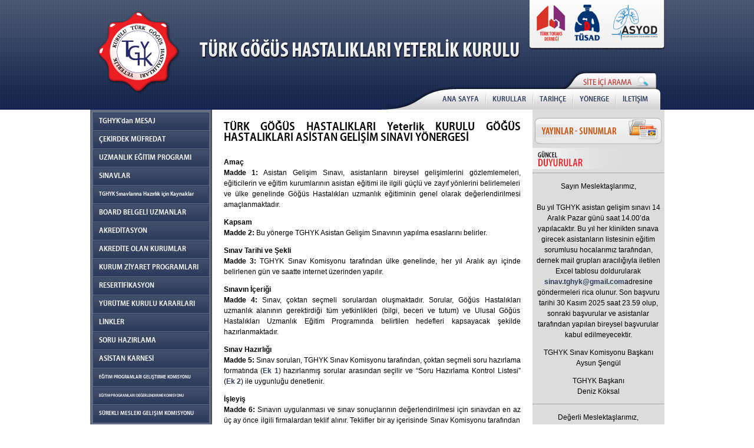

--- FILE ---
content_type: text/html
request_url: https://tghyk.org/?p=Asistan_Gelisim_Sinavi_Yonergesi
body_size: 8117
content:
<!DOCTYPE html PUBLIC "-//W3C//DTD XHTML 1.0 Transitional//EN" "http://www.w3.org/TR/xhtml1/DTD/xhtml1-transitional.dtd">
<html xmlns="http://www.w3.org/1999/xhtml">
		<head>
		<meta http-equiv="Content-Type" content="text/html; charset=utf-8" />
		<title>Türk Göğüs Hastalıkları Yeterlik Kurulu</title>
		<link href="style.css" rel="stylesheet" type="text/css" />
		<link rel="stylesheet" type="text/css" href="menu.css" />
		<link rel="stylesheet" href="myraid/stylesheet_myriad.css" type="text/css">
		<script type="text/javascript" src="/menu.js"></script>
		<link type="text/css" href="css/ui-lightness/jquery-ui-1.8.10.custom.css" rel="stylesheet" />
		<script type="text/javascript" src="js/jquery-1.4.4.min.js"></script>
		<script type="text/javascript" src="js/jquery-ui-1.8.10.custom.min.js"></script>
		<script type="text/javascript">
			$(function(){

				// Datepicker
				$('#datepicker').datepicker({
					inline: true
				});
				
				//hover states on the static widgets
				$('#dialog_link, ul#icons li').hover(
					function() { $(this).addClass('ui-state-hover'); }, 
					function() { $(this).removeClass('ui-state-hover'); }
				);
				
			});
		</script>
		</head>

		<body>
<div align="justify">
          <table width="100%" border="0" cellspacing="0" cellpadding="0">
    <tr>
              <td height="186" align="center" background="images/art_01.png"><table width="975" border="0" cellspacing="0" cellpadding="0">
                  <tr>
                  <td width="181" height="186"><img src="images/TGHYK_04.png" width="155" height="170" /></td>
                  <td width="465" height="186"><div class="logoara">
                      <div class="ara"> <a href="./?p=arama_sonucu"><img src="images/sarama.png" border="0"  width="172" height="34" /></a></div>
                    </div>
                      <div id="logo2">
                      <div id="logo3"></div>
                    </div></td>
                  <td width="329" height="186" valign="bottom"><div class="logo"><img src="images/TGHYK_03.png" width="230" height="88" border="0" usemap="#Map" /></div>
                      <div class="div1">
                      <div class="divMenu">
                          <div class="ustMenu"><a href="?sayfa=main">ANA SAYFA</a></div>
                          <div class="ustMenuAra"></div>
                          <div class="ustMenu"><a href="?p=kurullar">KURULLAR</a></div>
                          <div class="ustMenuAra"></div>
                          <div class="ustMenu"><a href="?p=tarih">TARİHÇE</a></div>
                          <div class="ustMenuAra"></div>
                          <div class="ustMenu"><strong><a href="?p=yonerge">YÖNERGE</a></strong></div>
                          <div class="ustMenuAra"></div>
                          <div class="ustMenu"><a href="?p=iletisim">İLETİŞİM</a></div>
                        </div>
                    </div></td>
                </tr>
                </table></td>
            </tr>
  </table>
          <table width="975" border="0" align="center" cellpadding="0" cellspacing="0">
    <tr>
              <td width="207" valign="top" background="images/menu_56.png"><table width="207" border="0" cellspacing="0" cellpadding="0" background="images/menu_56.png">
                  <tr>
                  <td width="207" background="images/menu_12.png" style="padding-left:5px; padding-top:5px;"><div class="sidebarmenu">
                      <ul id="sidebarmenu1">
                      <li><a href="?p=mesaj"><strong>TGHYK'dan MESAJ</strong></a>
                        <li><a href="#"><strong>ÇEKİRDEK MÜFREDAT</strong></a>
                          <ul>
                            <li><a href="?p=ymufredat"><strong>YENİ MÜFREDAT</strong></a></li>
                            <li><a href="?p=emufredat"><strong>ESKİ MÜFREDAT</strong></a></li>
                          </ul>
                        </li>
                      <li><a href="?p=eportal"><strong>UZMANLIK EĞİTİM PROGRAMI</strong></a></li>
                      <li><a href="?p=sinavlar"><strong>SINAVLAR</strong></a>
                          <ul>
                          <li><a href="?p=hakkinda"><strong>SINAV HAKKINDA</strong></a></li>
                          <li><a href="?p=AGS_Rapor"><strong>AGS RAPOR </strong></a></li>
                          <li><a href="?p=form"><strong>BAŞVURU FORMU</strong></a></li>
                          <li><a href="?p=sinav_Tutanaklar"><strong>TUTANAKLAR </strong></a></li>
                          <li><a href="?p=Asistan_Gelisim_Sinavi_Yonergesi"><strong> <span style="font-size: 11px">ASİSTAN GELİŞİM SINAVI YÖNERGESİ</span></strong></a></li>
                          <li><a href="?p=kurs-slaytlari"><strong>KURS SLAYTLARI</strong></a></li>
                        </ul>
                        </li>
						
					<li><a style="font-size:10px;" href="?p=Tghyk_Sinavlarina_Hazirlik_Icin_Kaynaklar"><strong>TGHYK Sınavlarına Hazırlık için Kaynaklar</strong></a></li>

                      <li><a href="?p=uzmanlar"><strong>BOARD BELGELİ UZMANLAR</strong></a></li>
                      <li><a href="#"><strong>AKREDİTASYON</strong></a>
                          <ul>
                          <li><a href="?p=akreditasyon_uyeler"><strong>ÜYELER</strong></a></li>
                          <li><a href="?p=akreditasyon"><strong style="font-size:12px">RAPORLAR VE BAŞVURU FORMLARI</strong></a></li>
                          <li><a href="?p=akreditasyon_Tutanaklar"><strong>TUTANAKLAR </strong></a></li>
                          <li><a href="?p=akreditasyon_Pandemide_Akreditasyon_Ziyaret_Protokolu" style="height: fit-content;"><strong><span style="font-size: 11px; overflow:inherit;">PANDEMİDE AKREDİTASYON<br>
                          ZİYARET PROTOKOLÜ</span></strong></a></li>
                        </ul>
                        </li>
                      <li><a href="?p=akredite_olan_kurumlar"><strong>AKREDİTE OLAN KURUMLAR</strong></a></li>
                      <li><a href="?p=ziyaret"><strong>KURUM ZİYARET PROGRAMLARI</strong></a></li>
                      <li><a href="#"><strong>RESERTİFİKASYON</strong></a>
                          <ul>
                          <li><a href="?p=resertifikasyon"><strong>YÖNERGE</strong></a></li>
                          <li><a href="?p=resertifikasyon_komisyon"><strong>RESERTİFİKASYON KOMİSYONU</strong></a></li>
                          <li><a href="?p=resertifikasyon_resertifiye"><strong>RESERTİFİYE EDİLENLER</strong></a></li>
                          <li><a href="ornek-basvuru-dosyasi.docx"><strong>ÖRNEK BAŞVURU DOSYASI</strong></a></li>
                          <li><a href="?p=basvuru"><strong>BAŞVURU</strong></a></li>
                        </ul>
                        </li>
                      <!--<li><a href="#"><strong>YASALAR-YÖNETMELİKLER</strong></a></li>-->
                      <li><a href="?p=kararlar"><strong>YÜRÜTME KURULU KARARLARI</strong></a></li>
                      <li><a href="?p=link"><strong>LİNKLER</strong></a></li>
                      <li><a href="#"><strong>SORU HAZIRLAMA</strong></a>
                          <ul>
                          <li><a href="?p=skilavuz"><strong>SORU HAZIRLAMA KLAVUZU</strong></a></li>
                          <li><a href="?p=sform"><strong>SORU FORMU</strong></a></li>
                          <li><a href="?p=osoru"><strong>OLUMSUZ SORU ÖRNEKLERİ</strong></a></li>
                        </ul>
                        </li>
                      <!--<li><a href="?p=kurs-slaytlari"><strong>KURS SLAYTLARI</strong></a></li>-->
                      <li><a href="asistan-karnesi.pdf" target="_blank"><strong>ASİSTAN KARNESİ </strong></a></li>
                      <li><a href="#" style="font-size:8px;"><strong>EĞITIM PROGRAMLARI GELIŞTIRME KOMISYONU</strong></a>
                          <ul>
                          <li><a href="?p=gelistirme_uyeler"><strong>ÜYELER</strong></a></li>
                          <li><a href="?p=gelistirme_tutanaklar"><strong>TUTANAKLAR</strong></a></li>
                        </ul>
                        </li>
                      <li><a href="#" style="font-size:7px;"><strong>EĞITIM PROGRAMLARI DEĞERLENDIRME KOMISYONU</strong></a>
                          <ul>
                          <li><a href="?p=degerlendirme_uyeler"><strong>ÜYELER</strong></a></li>
                          <li><a href="?p=degerlendirme_tutanaklar"><strong>TUTANAKLAR</strong></a></li>
                        </ul>
                        </li>
                      <li><a href="#" style="font-size:10px;"><strong>SÜREKLI MESLEKI GELIŞIM KOMISYONU</strong></a>
                          <ul>
                          <li><a href="?p=gelisim_uyeler"><strong>ÜYELER</strong></a></li>
                          <li><a href="?p=gelisim_tutanaklar"><strong>TUTANAKLAR</strong></a></li>
                        </ul>
                        </li>
                    </ul>
                      </li>
                    </div></td>
                </tr>
                  <tr>
                  <td width="207" height="161" background="images/menu_46.png"></td>
                </tr>
                </table></td>
              <td width="507" rowspan="2" valign="top" style="padding:20px;">
<title>Asistan Gelişim Sınavı Yönergesi</title>

<h1>TÜRK GÖĞÜS HASTALIKLARI Yeterlik KURULU GÖĞÜS HASTALIKLARI ASİSTAN GELİŞİM SINAVI YÖNERGESİ
</h1>

<p><strong>Amaç</strong> <br />
  <strong>Madde 1:</strong> Asistan Gelişim Sınavı, asistanların  bireysel gelişimlerini gözlemlemeleri, eğiticilerin ve eğitim kurumlarının  asistan eğitimi ile ilgili güçlü ve zayıf yönlerini belirlemeleri ve ülke  genelinde Göğüs Hastalıkları uzmanlık eğitiminin genel olarak değerlendirilmesi  amaçlanmaktadır. </p>
<p><strong>Kapsam</strong><br />
  <strong>Madde 2: </strong>Bu yönerge TGHYK Asistan Gelişim  Sınavının yapılma esaslarını belirler. </p>
<p><strong>Sınav Tarihi ve Şekli </strong><br />
  <strong>Madde 3:</strong> TGHYK Sınav Komisyonu tarafından ülke  genelinde, her yıl Aralık ayı içinde belirlenen gün ve saatte internet  üzerinden yapılır. </p>
<p><strong>Sınavın  İçeriği</strong><br />
<strong>Madde 4:</strong> Sınav, çoktan seçmeli sorulardan  oluşmaktadır. Sorular, Göğüs Hastalıkları uzmanlık alanının gerektirdiği tüm  yetkinlikleri (bilgi, beceri ve tutum) ve Ulusal Göğüs Hastalıkları Uzmanlık  Eğitim Programında belirtilen hedefleri kapsayacak şekilde hazırlanmaktadır. </p>
<p><strong>Sınav Hazırlığı</strong><br />
  <strong>Madde 5: </strong>Sınav soruları, TGHYK Sınav  Komisyonu tarafından, çoktan seçmeli soru hazırlama formatında (<a href="EK1.pdf" target="_blank">Ek 1</a>)  hazırlanmış sorular arasından seçilir ve &ldquo;Soru Hazırlama Kontrol Listesi&rdquo; (<a href="EK2.pdf" target="_blank">Ek  2</a>) ile uygunluğu denetlenir.</p>
<p><strong>İşleyiş </strong><br />
  <strong>Madde 6:</strong> Sınavın uygulanması ve sınav  sonuçlarının değerlendirilmesi için sınavdan en az üç ay önce ilgili  firmalardan teklif alınır. Teklifler bir ay içerisinde Sınav Komisyonu  tarafından değerlendirilir, Sınav Komisyonu Başkanı tarafından TGHYK Yürütme  Kurulu&rsquo;na sunulur ve karara bağlanır.  </p>
<p><strong>Madde 7:</strong> Sınava tüm asistanlar başvurabilir.  Başvurular, TGHYK web sitesi üzerinden yapılır. </p>
<p><strong>Madde 8:</strong> Sınav öncesi her katılımcıya sınava  giriş yapmak için özel bir şifre gönderilir. Sınav önceden belirlenen tarih ve  saatte başlatılır. Belirli bir süre için sınav soruları internet üzerinden  erişime açılır. Sınav süresinin bitimi ile internet erişimi sonlandırılır.  İlgili Anabilim Dalı Başkanı ve/veya Eğitim Sorumlusu sınav koşullarının  sağlanması ve denetiminden sorumludur. </p>
<p><strong>Madde 9:</strong> Sınav sonuçları gizlilik içinde sadece  ilgili asistana ve Anabilim Dalı Başkanı ve/veya Eğitim Sorumlusuna gönderilir.  Sınava giren asistan ve eğitim kurumları arasında sıralama, kıyaslama ve  derecelendirmeyi içeren açıklama yapılmaz.<br />
  <br />
  <strong>Madde 10:</strong> Sınav Komisyonunun hazırladığı &ldquo;Sınav  Sonuç Raporu&rdquo; TGHYK Yürütme Kuruluna sunulur. </p>
</td>
              <td width="214" rowspan="2" valign="top" bgcolor="#dcdcdc"><table width="214" border="0" cellspacing="0" cellpadding="0">
                  <tr>
                  <td align="center" style="padding-top:3px;"></td>
                </tr>
                  <tr>
                  <td align="center"><table width="224" border="0" cellspacing="0" cellpadding="0" style="margin-top:10px;">
                      <!--<tr>
        <td align="center" style="padding-bottom:5px" ><a href="http://2013sinav.tghyk.org/results/Assistant/" target="_blank"><img src="images/results.gif"  border="0" /></a><br />
          </td></tr>-->
                      <tr>
                      <td align="center" style="padding-bottom:5px" ><a href="?p=yayinsunum"><img src="images/sunubanner.png" width="215" height="47" border="0" /></a><br /></td>
                    </tr>
                      <tr>
                      <td align="left"><img src="images/guncel-duyurular.png" width="210" height="36"  /></td>
                    </tr>
                      <tr>
                      <td align="center"><table width="224" border="0" cellspacing="0" cellpadding="0" style="margin-top:5px;">
					  



					  <hr>
					  <p>Sayın Meslektaşlarımız, <br>
<br>
Bu yıl TGHYK asistan gelişim sınavı 14 Aralık Pazar günü saat 14.00&rsquo;da  yapılacaktır. Bu yıl her klinikten sınava girecek asistanların listesinin  eğitim sorumlusu hocalarımız tarafından, dernek mail grupları aracılığıyla  iletilen Excel tablosu doldurularak <strong><a href="/cdn-cgi/l/email-protection#85f6ecebe4f3abf1e2edfceec5e2e8e4ece9abe6eae8"><span class="__cf_email__" data-cfemail="84f7edeae5f2aaf0e3ecfdefc4e3e9e5ede8aae7ebe9">[email&#160;protected]</span></a></strong>adresine göndermeleri rica olunur. Son başvuru tarihi 30 Kasım 2025 saat  23.59 olup, sonraki başvurular ve asistanlar tarafından yapılan bireysel  başvurular kabul edilmeyecektir.</p>
<p>TGHYK Sınav Komisyonu Başkanı<br>Aysun Şengül</p>
<p>TGHYK Başkanı<br>Deniz Köksal</p>
					  <hr>
					  <p>Değerli Meslektaşlarımız, <br>
  <br>
  Türk Göğüs Hastalıkları Yeterlilik Kurulu 2025 yılı Yeterlilik (BOARD) Sınavı  Hacettepe Üniversitesi Tıp Fakültesi, Sıhhıye Kampüsü Tıp Eğitimi ve Bilişimi  Anabilim Dalı Eğitim ve Değerlendirme merkezinde yapılacaktır. Teorik sınav  tarihi 18 Ekim 2025 (saat 10.00), pratik sınav tarihi 19 Ekim 2025 (saat 09.00)  olarak belirlenmiştir. Sınava son başvuru tarihi 15 Eylül 2025 olup sınav  başvuru formu ekte iletilmiştir. Başarılar dileriz.</p>
<p><strong>Başvuru formu için <a href="/file/BOARD_Sinav_Basvuru_Formu_2025.doc?a=342">tıklayınız</a>.</strong> <br>
  <br>
  Saygılarımızla,
</p>
<p>Prof. Dr. Aysun Şengül<br>
      TGHYK Sınav Komisyonu Başkanı</p>
<p>Prof. Dr.  Deniz Köksal<br>
      TGHYK Başkanı</p>


					  <hr>
					  <p><strong>TÜRK GÖĞÜS HASTALIKLARI YETERLİK 2024-2026 DÖNEMİ YÜRÜTME KURULU TOPLANTISI TUTANAĞI: </strong></p>
<p><strong>TOPLANTI NO: 5</strong> <br>
  <strong>TARİH: 16.07.2025</strong>&nbsp;</p>


<p><strong>16 Temmuz  2025 TGHYK Yönetim Kurulu Toplantı Tutanağı</strong><br>
  <br>
  Toplantı  saat 20:00&rsquo;da çevrimiçi olarak gerçekleştirilmiştir.  <br>

<br><strong>Katılanlar:</strong> Deniz Köksal, Muzaffer Onur Turan, Bilun Gemicioğlu,  Şule Akçay, Ali Fidan, Özgür Batum, Celal Satıcı, Nevin Taci Hoca, Nurdan  Köktürk, Ahmet Emin Erbaycu, Yusuf Aydemir, Metin Akgün, Nesrin Öcal </p>
<p><strong>Gündem: </strong><br>
  TGHYK tarafından 10 yıl süreyle  verilen yeterlik ve resertifikasyon sürelerinin güncellenmesi  <br>
  <br>
  <strong>Alınan Karar: </strong><br>
  Türk Göğüs Hastalıkları Yeterlik  Kurulu tarafından verilen yeterlik ve resertifikasyon belgelerinin geçerlik  süresi, Türk Tabipleri Birliği Tıpta Uzmanlık Ulusal Yeterlik Kurulları Eşgüdüm  Kurulu (TUYEK Olağan Genel Kurulu, 14.06.2025) Kararı uyarınca, <strong><u>5 (beş) yıl</u></strong><u> </u>olarak  belirlenmiştir. <strong>Bu Karar, 17 Temmuz 2025  tarihinde yürürlüğe&nbsp;girer.</strong></p>
					  <hr>
					  <p>Değerli Meslektaşlarımız,</p>
<p>TGHYK &quot;Asistan Gelişim Sınavı&quot;&nbsp;15 Aralık 2024  Pazar günü saat 14.00'de yapılacaktır.&nbsp;Sınava başvuru için son tarih 01 Aralık 2024&rsquo;tür.</p>
<p>Asistanlarımızın sınava katılmak için&nbsp;01 Aralık 2024 Pazar  gece 23.59'a&nbsp;kadar aşağıdaki bilgileri&nbsp;eksiksizolarak <a href="/cdn-cgi/l/email-protection#0b7862656a7d257f6c6372604b6c666a626725686466" target="_blank"><span class="__cf_email__" data-cfemail="ed9e84838c9bc3998a859486ad8a808c8481c38e8280">[email&#160;protected]</span></a>&nbsp;adresine iletmeleri  gerekmektedir. Belirtilen tarihten sonraki başvuruların ve başvuru bilgilerini  eksik gönderenlerin başvurularının değerlendirmeye alınmayacağını özellikle  belirtmek isteriz.&nbsp;&nbsp;</p>
<p>Katılımcı Bilgileri:<br>
  Adı- Soyadı:<br>
  E-posta:<br>
  Cep Telefonu:<br>
  Kurum:<br>
  Anabilim Dalı Başkanı/Eğitim Sorumlusu:<br>
  Anabilim Dalı Başkanı/Eğitim Sorumlusu e-posta adresi ve cep  telefonu:</p>
<p>Sınav Sonuçlarının Bildirilmesi:<br>
  Sonuçlar asistanlarımızın kendi e-postalarına iletilecektir.&nbsp;Anabilim  Dalı Başkanları ve Eğitim Sorumlularının&nbsp;kendi asistanlarının sınav  sonuçlarını herhangi bir aksama olmadan alabilmeleri için&nbsp;kendi  iletişim bilgileri yanı sıra sınava katılacak asistanlarının isim  listesini&nbsp;önceden bildirmelerinin önemli olduğunu da hatırlatmak  isteriz.</p>
<table border="0" cellpadding="0" width="85%">
  <tr>
    <td><p>M. Sezai Taşbakan</p></td>
    <td><p>Bilun Gemicioğlu</p></td>
  </tr>
  <tr>
    <td><p>TGHYK Sınav Komisyonu Başkanı</p></td>
    <td><p>TGHYK Başkanı&nbsp;</p></td>
  </tr>
</table>
					  <hr>
					  <p>Değerli  Meslektaşlarımız,&nbsp; </p>
<p>Türk Göğüs  Hastalıkları Yeterlilik Kurulu 2024 yılı Yeterlilik (BOARD) Sınavı Başkent  Üniversitesi Tıp Fakültesi, Tıp Eğitimi Anabilim Dalı'nda yapılacaktır. Teorik  sınav tarihi&nbsp;<strong>19 Ekim  2024 (saat 10.00)</strong>, pratik sınav tarihi&nbsp;<strong>20 Ekim 2024 (saat 09.00</strong>)  olarak belirlenmiştir. Sınava son başvuru tarihi 15 Eylül 2024 olup sınav  başvuru formu ekte iletilmiştir. Başarılar dileriz. </p>
<p>Saygılarımızla. </p>
<p><a href="/file/BOARD_Sinav_Basvuru_Formu_2024.doc" target="_blank">Sınav Başvuru Formu için Tıklayınız</a></p>
<table width="100%" border="0" cellspacing="0" cellpadding="5" align="left">
  <tr>
    <td valign="top"><p>Prof. Dr. M. Sezai    Taşbakan <br><strong>TGHYK Sınav Komisyonu    Başkanı</strong></p><p>Prof. Dr. Bilun Gemicioğlu <br><strong>TGHYK Başkanı</strong></p></td>
  </tr>
</table>


						  <hr>
						  <p>Değerli Meslektaşlarımız, </p>
<p>TGHYK &quot;Asistan Gelişim  Sınavı&quot; <strong>17 Aralık 2023 Pazar günü saat 14.00'</strong>de yapılacaktır. Sınava başvuru için son tarih 03 Aralık 2023&rsquo;tür.<br>
  Asistanlarımızın sınava katılmak  için <strong>03 Aralık 2023 Pazar gece 23.59'</strong> a kadar aşağıdaki  bilgileri <strong>eksiksiz </strong>olarak <a href="/cdn-cgi/l/email-protection#b2c1dbdcd3c49cc6d5dacbd9f2d5dfd3dbde9cd1dddf" target="_blank"><strong><span class="__cf_email__" data-cfemail="592a3037382f772d3e312032193e34383035773a3634">[email&#160;protected]</span></strong></a> adresine  iletmeleri gerekmektedir. Belirtilen tarihten sonraki başvuruların ve başvuru  bilgilerini eksik gönderenlerin başvurularının değerlendirmeye alınmayacağını  belirtmek isteriz. </p>
<p><strong>Katılımcı Bilgileri:</strong> <br>
  Adı- Soyadı: <br>
  E-posta: <br>
  Cep Telefonu: <br>
  Kurum: <br>
  Anabilim Dalı Başkanı/Eğitim  Sorumlusu: <br>
  Anabilim Dalı Başkanı/Eğitim  Sorumlusu e-posta adresi ve cep telefonu:<strong> </strong></p>
<p><strong>Sınav Sonuçlarının Bildirilmesi:</strong> <br>
  Sonuçlar asistanlarımızın kendi  e-postalarına iletilecektir. <strong>Anabilim Dalı Başkanları ve Eğitim  Sorumlularının </strong>kendi asistanlarının sınav sonuçlarını herhangi bir  aksama olmadan alabilmeleri için <strong>kendi iletişim bilgileri yanı sıra  sınava katılacak asistanlarının isim listesini </strong>önceden bildirmelerinin  önemli olduğunu da hatırlatmak isteriz. </p>
<p><strong>M. Sezai Taşbakan<br>Bilun Gemicioğlu</strong></p>
<p><strong>TGHYK Sınav Komisyonu Başkanı<br>TGHYK Başkanı</strong></p>

						  <hr>
						  <p>Değerli  Meslektaşlarımız, </p>
<p>Türk Göğüs  Hastalıkları Yeterlilik Kurulu 2023 yılı Yeterlilik (BOARD) Sınavı Başkent Üniversitesi  Tıp Fakültesi, Tıp Eğitimi Anabilim Dalı'nda yapılacaktır. Teorik sınav tarihi 07  Ekim 2023 (saat 10:00), pratik sınav tarihi 08 Ekim 2023 (saat 09:00) olarak  belirlenmiştir. Sınava son başvuru tarihi 15 Eylül 2023 olup sınav başvuru  formu ekte iletilmiştir. Başarılar dileriz.</p>
<p>Saygılarımızla.</p>
<p><strong>Prof.  Dr. M. Sezai Taşbakan<br>
	 TGHYK Sınav Komisyonu Başkanı</strong> </p>
	<p><strong>Prof.  Dr. Bilun Gemicioğlu<br>
		TGHYK  Başkanı</strong></p>
		<p>Sınav başvuru formu için <a href="/file/BOARD_Sinav_Basvuru_Formu_2023.doc">tıklayınız.</a></p>
                          <hr>
						  
						  			  
			  <p>Değerli Meslektaşlarımız, </p>
<p>TGHYK &quot;Asistan Gelişim  Sınavı&quot;&nbsp;<strong>25 Aralık 2022 Pazar günü saat 14.00'</strong>de yapılacaktır. </p>
<p><strong>Sınava Katılım (<u>Katılım  İçin Son Tarih: 18 Aralık 2022</u>)</strong> <br>
  Asistanlarımızın sınava  katılmak için&nbsp;<strong>18 Aralık 2022 Pazar gece 23.59'</strong>&nbsp;a&nbsp;kadar  aşağıdaki bilgileri eksiksiz olarak&nbsp;<a href="/cdn-cgi/l/email-protection#bdced4d3dccb93c9dad5c4d6fddad0dcd4d193ded2d0" target="_blank"><strong><span class="__cf_email__" data-cfemail="53203a3d32257d27343b2a3813343e323a3f7d303c3e">[email&#160;protected]</span></strong></a>&nbsp;adresine iletmeleri  gerekmektedir. </p>
<p><strong>Katılımcı Bilgileri:</strong> <br>
  Adı- Soyadı: <br>
  E-posta: <br>
  Cep Telefonu: <br>
  Kurum: <br>
  Anabilim Dalı Başkanı/Eğitim Sorumlusu: <br>
  Anabilim Dalı Başkanı/Eğitim  Sorumlusu e-posta adresi ve cep telefonu: </p>
<p><strong>Sınav Sonuçlarının  Bildirilmesi:</strong> <br>
  Sonuçlar asistanlarımızın  kendi e-postalarına iletilecektir.&nbsp;<strong>Anabilim Dalı Başkanları ve Eğitim  Sorumluları' nın&nbsp;</strong>kendi asistanlarının sınav sonuçlarını herhangi bir  aksama olmadan alabilmeleri için&nbsp;<strong>kendi iletişim bilgileri yanı sıra  sınava katılacak asistanlarının isim listesini&nbsp;</strong>önceden bildirmelerinin  önemli olduğunu da hatırlatmak isteriz. </p>
<table width="100%">
	<tr>
	  <td><p>Nilgün  Yılmaz Demirci<br>
	    <strong>TGHYK  Sınav Komisyonu Sekreteri&nbsp;</strong><br>
      </p></td>
	  <td>M. Sezai  Taşbakan<strong><br>
      TGHYK  Sınav Komisyonu Başkanı</strong></td>
  </tr>
	<tr>
		<td>Nesrin  Öcal<strong><br>
	    TGHYK  Sekreteri</strong></td>
		<td width="50%">Bilun  Gemicioğlu<br>
	    <strong>TGHYK  Başkanı</strong></td>
	</tr>
</table><hr>
<p>Değerli  Meslektaşlarımız, </p>
<p>Türk Göğüs  Hastalıkları Yeterlilik Kurulu 2023 yılı Yeterlilik (BOARD) Sınavı Başkent Üniversitesi  Tıp Fakültesi, Tıp Eğitimi Anabilim Dalı'nda yapılacaktır. Teorik sınav tarihi 07  Ekim 2023 (saat 10:00), pratik sınav tarihi 08 Ekim 2023 (saat 09:00) olarak  belirlenmiştir. Sınava son başvuru tarihi 15 Eylül 2023 olup sınav başvuru  formu ekte iletilmiştir. Başarılar dileriz.</p>
<p>Saygılarımızla.</p>
<table width="100%">
<tr>
	<td><strong>Prof.  Dr. M. Sezai Taşbakan<br>
	 TGHYK Sınav Komisyonu Başkanı</strong> </td>
	<td><strong>Prof.  Dr. Bilun Gemicioğlu<br>
		TGHYK  Başkanı</strong></td>
</tr>
<tr>
	<td></td>
	<td></td>
</tr>
</table>
<p>Sınav başvuru formu için <a href="/file/BOARD_Sinav_Basvuru_Formu_2023.doc">tıklayınız.</a></p>
						  
						  
                          <hr>
						  
						  
						  
                          <p>Değerli  Meslektaşlarımız, </p>
                          <p>Türk Göğüs Hastalıkları Yeterlilik Kurulu 2022 yılı Yeterlilik (BOARD) Sınavı İstanbul Üniversitesi-Cerrahpaşa, Cerrahpaşa Tıp Fakültesi, İngilizce Tıp Binası, Tıp Eğitimi Anabilim Dalı'nda yapılacaktır. Teorik sınav 26 Kasım 2022 (saat 09:30) tarihinde 1. ve 5. sınıf dershanelerinde, pratik sınav ise 27 Kasım 2022 tarihinde Tıbbi Beceri Laboratuvarında gerçekleşecektir. Sınava son başvuru tarihi 10 Kasım 2022 olup sınav başvuru formu ekte iletilmiştir. Başarılar dileriz.</p>
                          <p>Saygılarımızla.</p>
                          <table width="100%">
                          <tr>
                              <td>Prof.  Dr. M. Sezai Taşbakan<br>
                              TGHYK Sınav Komisyonu Başkanı</td>
                              <td>Prof.  Dr. Bilun Gemicioğlu<br>
                              TGHYK  Başkanı</td>
                            </tr>
                        </table>
                          <p>Başvuru formu için <a href="/BOARD_Sinav_Basvuru_Formu.doc?p=123" target="_blank">tıklayınız</a>.</p>
						  
						  
						  
                          <hr />
						  
						  
						  
						  
                          <p>Değerli&nbsp;Meslektaşlarımız,&nbsp;<br>
                          <br>
                          Türk  Göğüs Hastalıkları Yeterlik Kurulu (TGHYK) Genel Kurul toplantısı Türk Toraks  Derneği Kongresi sırasında 27 Mayıs 2022 Cuma günü Saat 15.100-16.30 saatleri  arasında Antalya Titanic Deluxe Otel'de yapılmıştır.&nbsp;&nbsp;<br>
                          <br>
                          Oylama sonucuna göre 2022-2024 döneminde görev alacak TGHYK Yürütme Kurulu  Üyeleri ve Akreditasyon Komisyonunun üç üyesi belirlenmiştir.&nbsp;&nbsp;<br>
                          <br>
                          TGHYK Genel Kurulunda kabul edilen yönerge değişikliği ve yeni Yürütme  Kurulunun yaptığı seçim ve ile 2022-2024 dönemi görev dağılımı şu  şekildedir:&nbsp;</p>
                          <p><strong><u>TGHYK  Yürütme Kurulu:&nbsp;</u></strong></p>
                          <table border="0" cellspacing="0" cellpadding="0" width="100%">
                          <tr>
                              <td valign="top"><strong><em>Başkan</em></strong></td>
                              <td valign="top"><p><em>: Bilun GEMİCİOĞLU</em></p></td>
                            </tr>
                          <tr>
                              <td valign="top"><p><strong><em>Başkan Yardımcısı</em></strong></p></td>
                              <td valign="top"><p><em>: İlknur BAŞYİĞİT</em></p></td>
                            </tr>
                          <tr>
                              <td valign="top"><p><strong><em>Genel Sekreteri</em></strong></p></td>
                              <td valign="top"><p><em>: Nesrin ÖCAL</em></p></td>
                            </tr>
                          <tr>
                              <td valign="top"><p><strong><em>Önceki Başkan</em></strong></p></td>
                              <td valign="top"><p><em>: Hayati BİLGİÇ</em></p></td>
                            </tr>
                          <tr>
                              <td valign="top"><p><strong><em>TTD Temsilcisi</em></strong></p></td>
                              <td valign="top"><p><em>: Oya İTİL</em></p></td>
                            </tr>
                          <tr>
                              <td valign="top"><p><strong><em>TÜSAD Temsilcisi</em></strong></p></td>
                              <td valign="top"><p><em>: Müşerref Şule AKÇAY</em></p></td>
                            </tr>
                          <tr>
                              <td valign="top"><p><strong><em>ASYOD Temsilcisi</em></strong></p></td>
                              <td valign="top"><p><em>: Ahmet Emin ERBAYCU</em></p></td>
                            </tr>
                          <tr>
                              <td valign="top"><p><strong><em>Üyeler</em></strong></p></td>
                              <td valign="top"><p><em>: Ali Fuat KALYONCU</em></p></td>
                            </tr>
                          <tr>
                              <td valign="top"></td>
                              <td valign="top"><p><em>&nbsp;&nbsp;Ayşe Füsun KALPAKLIOĞLU</em></p></td>
                            </tr>
                          <tr>
                              <td valign="top"></td>
                              <td valign="top"><p><em>&nbsp;&nbsp;Berna AKINCI ÖZYÜREK</em></p></td>
                            </tr>
                          <tr>
                              <td valign="top"></td>
                              <td valign="top"><p><em>&nbsp;&nbsp;İpek Kıvılcım OĞUZÜLGEN</em></p></td>
                            </tr>
                          <tr>
                              <td valign="top"></td>
                              <td valign="top"><p><em>&nbsp;&nbsp;Muzaffer Onur TURAN</em></p></td>
                            </tr>
                          <tr>
                              <td valign="top"></td>
                              <td valign="top"><p><em>&nbsp;&nbsp;Ülkü AKA AKTÜRK</em></p></td>
                            </tr>
                        </table>
                          <table border="0" cellspacing="0" cellpadding="0" width="100%">
                          <tr>
                              <td valign="top"><p><strong>Akreditasyon Komisyonu Üyeleri:</strong></p></td>
                              <td valign="top"><p><em>Ayşe Füsun TOPÇU</em></p></td>
                            </tr>
                          <tr>
                              <td valign="top"></td>
                              <td valign="top"><p><em>Oğuz KILINÇ</em></p></td>
                            </tr>
                          <tr>
                              <td valign="top"></td>
                              <td valign="top"><p><em>Tuncay GÖKSEL</em></p></td>
                            </tr>
                        </table>
                          <p>TGHYK  Yürütme Kurulu ve Eğitim Üst Kurulu tarafından Akreditasyon Komisyonunun Diğer  Üyeleri (6 üye) belirlenecektir.&nbsp;<br>
                          <br>
                          Genel  Kurul Üyelerimize katılımlarından dolayı teşekkür ederiz.<br>
                          <br>
                          <strong><em>TGHYK  Yürütme Kurulu</em></strong></p>
                        </table>
                      <tr>
                      <td align="left"><img src="images/eski-duyurular.png" width="210" height="36"  /></td>
                    </tr>
                      <tr>
                      <td align=Center><br>
                          <a href="?p=eski-duyurular"> Ulaşmak için tıklayınız.</a>
                          <p>&nbsp;</p></td>
                    </tr>
                    </table></td>
              </table></td>
          </table>
          </td>
          <td width="7" rowspan="2" background="images/TGHYK_tasarım1_15.png"></td>
          </tr>
          <tr>
    <td valign="bottom" background="images/menu_56.png"><table  width="975" border="0" align="center" cellpadding="0" cellspacing="0">
        <tr>
          <td width="207" height="127" background="images/site_57.png"></td>
          <td colspan="2" width="768">&nbsp</td>
        </tr>
      </table></td>
  </tr>
          </table>
          <table width="975" border="0" align="center" cellpadding="0" cellspacing="0">
    <tr>
              <td width="207" height="20" background="images/footer_61.png"></td>
              <td width="761" height="20" background="images/footer_60.png"></td>
              <td width="7"></td>
            </tr>
  </table>
          <table width="975" border="0" align="center" cellpadding="0" cellspacing="0">
    <tr>
              <td align="right"  style="padding:10px;"><a href="http://www.lookus.net" target="_blank" class="looktext">LookUs</a> </span><span class="looktext">&amp;</span> <a href="http://www.onlinemakale.com" target="_blank" class="looktext"> OnlineMakale</a></span></td>
            </tr>
  </table>
        </div>
<map name="Map" id="Map">
          <area shape="rect" coords="2,-1,70,101" href="http://www.toraks.org.tr/" target="_blank" />
          <area shape="rect" coords="71,1,136,86" href="http://solunum.org.tr/" target="_blank" />
          <area shape="rect" coords="137,2,227,85" href="http://www.asyod.org/" target="_blank">
        </map>
<script data-cfasync="false" src="/cdn-cgi/scripts/5c5dd728/cloudflare-static/email-decode.min.js"></script><script defer src="https://static.cloudflareinsights.com/beacon.min.js/vcd15cbe7772f49c399c6a5babf22c1241717689176015" integrity="sha512-ZpsOmlRQV6y907TI0dKBHq9Md29nnaEIPlkf84rnaERnq6zvWvPUqr2ft8M1aS28oN72PdrCzSjY4U6VaAw1EQ==" data-cf-beacon='{"version":"2024.11.0","token":"80eab8ef0cd44715a44187e2d569184c","r":1,"server_timing":{"name":{"cfCacheStatus":true,"cfEdge":true,"cfExtPri":true,"cfL4":true,"cfOrigin":true,"cfSpeedBrain":true},"location_startswith":null}}' crossorigin="anonymous"></script>
</body>
</html>


--- FILE ---
content_type: text/css
request_url: https://tghyk.org/style.css
body_size: 183
content:
@charset "utf-8";
body {
	margin: 0px;
	font-family:Tahoma, Geneva, sans-serif;
	font-size:12px;
	line-height:18px;
}
.tblpadding {
	padding-left:10px;
	padding-right:10px;
}
a {
	text-decoration:none;
	color:#2f3d5d;
	font-weight:bold;
}
a:hover {
	color:#8799c2;
}
html{
overflow-y: scroll;
}

.looktext {
	font-family: Arial, Helvetica, sans-serif;
	font-size: 11px;
	font-style: normal;
	font-weight: bold;
	font-variant: normal;
	color: #666;
}
a.looktext {
	color:#333;
	text-decoration:none;
}
a.looktext:hover {
	color:#C00;
}
h1 {
	font-size:20px;
	font-family: 'MyriadProSemiboldSemiCondense', Tahoma, Geneva, sans-serif;
	margin:0;
	margin-bottom:24px;
	padding:0;
}
.div1 {
	position:relative;
	width:329px;
	height:40px;
}
.divMenu {
	position: relative;
	width:370px;
	height:40px;
	left:-153px;
	background-image:url(images/menu_11.png);
	padding-left:105px;
}
.ustMenuAra {
	float:left;
	background-image:url(images/ustmenuara.png);
	width:3px;
	height:29px;
	margin-left:10px;
	margin-right:10px;
	margin-top:8px;
}
.ustMenu {
	font-family: 'MyriadProSemiboldSemiCondense', Tahoma, Geneva, sans-serif;
	font-size:13px;
	color:#004070;
	float:left;
	height:17px;
	margin-top:14px;
}
.logo {
	position: relative;
	/*background-image:url(images/TGHYK_03.png);*/
	width:230px;
	height:88px;
	top:-62px;
	right:-100px;
}
#logo2 {
	position:relative;
	width:100px;
	height:100px;
}
#logo3 {
	position:absolute;
	background-image:url(images/TGHYK_07.png);
	width:556px;
	height:82px;
}
.logoara {
	position:absolute;	
	width:172px;
	height:34px;
}
.ara {
	position: relative;
	top:76px;
	right:-610px;
	width:172px;
	height:34px;
	}


--- FILE ---
content_type: text/css
request_url: https://tghyk.org/menu.css
body_size: 135
content:
a.sidebarmenu {
	color:#fffff;
	text-decoration:none;
}
a.sidebarmenu:hover {
	color:#fffff;
}
.sidebarmenu ul {
	margin: 0px;
	margin-left:0px;
	margin-top:-1px;
	padding: 0;
	list-style-type: none;
	width: 197px; /* Main Menu Item widths */
	border-bottom: 0;
	font-family: 'MyriadProSemiboldSemiCondense', Tahoma, Geneva, sans-serif;
	font-size:13px;
	line-height:16px;
}
.sidebarmenu ul li {
	position: relative;
}
/* Top level menu links style */
.sidebarmenu ul li a {
	display: block;
	overflow: auto; /*force hasLayout in IE7 */
	color: white;
	text-decoration: none;
	padding-top:7px;
	padding-bottom:0px;
	padding-left:10px;
	border-bottom: 0;
	border-right: 0;
	height:23px;
	margin-top:1px;
}
.sidebarmenu ul li a:link, .sidebarmenu ul li a:visited, .sidebarmenu ul li a:active {
	background-color: #012D58; /*background of tabs (default state)*/
	background-image:url(images/menu_25.png)
}
.sidebarmenu ul li a:visited {
	color: white;
}
.sidebarmenu ul li a:hover {
	background-color: black;
	background-image:url(images/menu_32.png);
	color:#FFF;
}
/*Sub level menu items */
.sidebarmenu ul li ul {
	position: absolute;
	width: 182px; /*Sub Menu Items width */
	top: 0px;
	visibility: hidden;
	color:#fffff;
}
/* Holly Hack for IE \*/
* html .sidebarmenu ul li {
	float: left;
}
* html .sidebarmenu ul li a {
}
/* End */


--- FILE ---
content_type: text/css
request_url: https://tghyk.org/myraid/stylesheet_myriad.css
body_size: 239
content:
@font-face {
    font-family: 'MyriadProBoldCondensed';
    src: url('myriadpro-boldcond-webfont.eot');
    src: local('☺'), url('myriadpro-boldcond-webfont.woff') format('woff'), url('myriadpro-boldcond-webfont.ttf') format('truetype'), url('myriadpro-boldcond-webfont.svg#webfontdrBHp98K') format('svg');
    font-weight: normal;
    font-style: normal;
}

@font-face {
    font-family: 'MyriadProSemiboldSemiCondense';
    src: url('myriadpro-semiboldsemicn-webfont.eot');
    src: local('☺'), url('myriadpro-semiboldsemicn-webfont.woff') format('woff'), url('myriadpro-semiboldsemicn-webfont.ttf') format('truetype'), url('myriadpro-semiboldsemicn-webfont.svg#webfontGIkRSKtG') format('svg');
    font-weight: normal;
    font-style: normal;
}

@font-face {
    font-family: 'MyriadProSemiboldSemiCondenseIt';
    src: url('myriadpro-semiboldsemicnit-webfont.eot');
    src: local('☺'), url('myriadpro-semiboldsemicnit-webfont.woff') format('woff'), url('myriadpro-semiboldsemicnit-webfont.ttf') format('truetype'), url('myriadpro-semiboldsemicnit-webfont.svg#webfontjdtTa1eC') format('svg');
    font-weight: normal;
    font-style: normal;
}



.MyriadProLightCondensedItalic {
	font-family: 'MyriadProLightCondensedItalic', Tahoma, Geneva, sans-serif;
}
.MyriadProBlack {
	font-family: 'MyriadProBlack', Tahoma, Geneva, sans-serif;
}
.MyriadProBlackCondensed {
	font-family: 'MyriadProBlackCondensed', Tahoma, Geneva, sans-serif;
}
.MyriadProBlackCondensedItalic {
	font-family: 'MyriadProBlackCondensedItalic', Tahoma, Geneva, sans-serif;
}
.MyriadProBlackItalic {
	font-family: 'MyriadProBlackItalic', Tahoma, Geneva, sans-serif;
}
.MyriadProBlackSemiCondensed {
	font-family: 'MyriadProBlackSemiCondensed', Tahoma, Geneva, sans-serif;
}
.MyriadProBlackSemiCondensedIt {
	font-family: 'MyriadProBlackSemiCondensedIt', Tahoma, Geneva, sans-serif;
}
.MyriadProBlackSemiExtended {
	font-family: 'MyriadProBlackSemiExtended', Tahoma, Geneva, sans-serif;
}
.MyriadProBlackSemiExtendedIta {
	font-family: 'MyriadProBlackSemiExtendedIta', Tahoma, Geneva, sans-serif;
}
.MyriadProBoldCondensed {
	font-family: 'MyriadProBoldCondensed', Tahoma, Geneva, sans-serif;
}
.MyriadProBoldCondensedItalic {
	font-family: 'MyriadProBoldCondensedItalic', Tahoma, Geneva, sans-serif;
}
.MyriadProBoldItalic {
	font-family: 'MyriadProBoldItalic', Tahoma, Geneva, sans-serif;
}
.MyriadProBoldSemiCondensed {
	font-family: 'MyriadProBoldSemiCondensed', Tahoma, Geneva, sans-serif;
}
.MyriadProBoldSemiCondensedIta {
	font-family: 'MyriadProBoldSemiCondensedIta', Tahoma, Geneva, sans-serif;
}
.MyriadProBoldSemiExtended {
	font-family: 'MyriadProBoldSemiExtended', Tahoma, Geneva, sans-serif;
}
.MyriadProBoldSemiExtendedItal {
	font-family: 'MyriadProBoldSemiExtendedItal', Tahoma, Geneva, sans-serif;
}
.MyriadProCondensed {
	font-family: 'MyriadProCondensed', Tahoma, Geneva, sans-serif;
}
.MyriadProCondensedItalic {
	font-family: 'MyriadProCondensedItalic', Tahoma, Geneva, sans-serif;
}
.MyriadProItalic {
	font-family: 'MyriadProItalic', Tahoma, Geneva, sans-serif;
}
.MyriadProLight {
	font-family: 'MyriadProLight', Tahoma, Geneva, sans-serif;
}
.MyriadProLightCondensed {
	font-family: 'MyriadProLightCondensed', Tahoma, Geneva, sans-serif;
}
.MyriadProLightItalic {
	font-family: 'MyriadProLightItalic', Tahoma, Geneva, sans-serif;
}
.MyriadProLightSemiCondensed {
	font-family: 'MyriadProLightSemiCondensed', Tahoma, Geneva, sans-serif;
}
.MyriadProLightSemiCondensedIt {
	font-family: 'MyriadProLightSemiCondensedIt', Tahoma, Geneva, sans-serif;
}
.MyriadProLightSemiExtended {
	font-family: 'MyriadProLightSemiExtended', Tahoma, Geneva, sans-serif;
}
.MyriadProLightSemiExtendedIta {
	font-family: 'MyriadProLightSemiExtendedIta', Tahoma, Geneva, sans-serif;
}
.MyriadProRegular {
	font-family: 'MyriadProRegular', Tahoma, Geneva, sans-serif;
}
.MyriadProSemibold {
	font-family: 'MyriadProSemibold', Tahoma, Geneva, sans-serif;
}
.MyriadProSemiboldCondensed {
	font-family: 'MyriadProSemiboldCondensed', Tahoma, Geneva, sans-serif;
}
.MyriadProSemiboldCondensedIta {
	font-family: 'MyriadProSemiboldCondensedIta', Tahoma, Geneva, sans-serif;
}
.MyriadProSemiboldItalic {
	font-family: 'MyriadProSemiboldItalic', Tahoma, Geneva, sans-serif;
}
.MyriadProSemiboldSemiCondense {
	font-family: 'MyriadProSemiboldSemiCondense', Tahoma, Geneva, sans-serif;
}
.MyriadProSemiboldSemiCondenseIt {
	font-family: 'MyriadProSemiboldSemiCondenseIt', Tahoma, Geneva, sans-serif;
}
.MyriadProSemiboldSemiExtended {
	font-family: 'MyriadProSemiboldSemiExtended', Tahoma, Geneva, sans-serif;
}
.MyriadProSemiCondensed {
	font-family: 'MyriadProSemiCondensed', Tahoma, Geneva, sans-serif;
}
.MyriadProSemiCondensedItalic {
	font-family: 'MyriadProSemiCondensedItalic', Tahoma, Geneva, sans-serif;
}
.MyriadProSemiExtended {
	font-family: 'MyriadProSemiExtended', Tahoma, Geneva, sans-serif;
}
.MyriadProSemiExtendedItalic {
	font-family: 'MyriadProSemiExtendedItalic', Tahoma, Geneva, sans-serif;
}